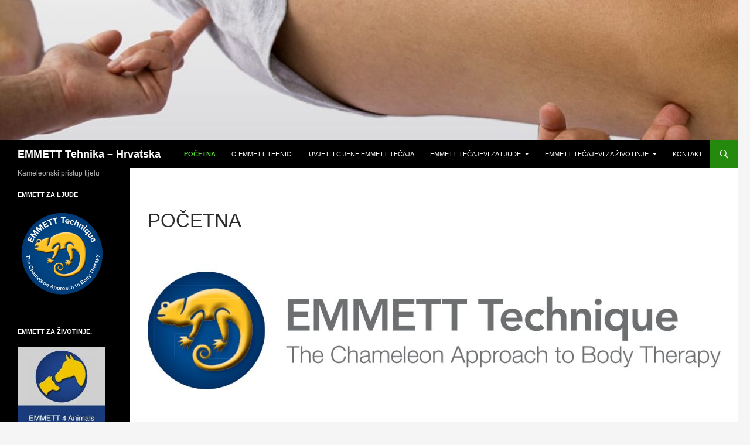

--- FILE ---
content_type: text/html; charset=UTF-8
request_url: https://emmett-hr.com/
body_size: 37823
content:
<!DOCTYPE html>
<!--[if IE 7]>
<html class="ie ie7" lang="hr">
<![endif]-->
<!--[if IE 8]>
<html class="ie ie8" lang="hr">
<![endif]-->
<!--[if !(IE 7) & !(IE 8)]><!-->
<html lang="hr">
<!--<![endif]-->
<head>
	<meta charset="UTF-8">
	<meta name="viewport" content="width=device-width, initial-scale=1.0">
	<title>EMMETT Tehnika &#8211; Hrvatska | Kameleonski pristup tijelu</title>
	<link rel="profile" href="https://gmpg.org/xfn/11">
	<link rel="pingback" href="https://emmett-hr.com/wp/xmlrpc.php">
	<!--[if lt IE 9]>
	<script src="https://emmett-hr.com/wp/wp-content/themes/twentyfourteen/js/html5.js?ver=3.7.0"></script>
	<![endif]-->
	<meta name='robots' content='max-image-preview:large' />
	<style>img:is([sizes="auto" i], [sizes^="auto," i]) { contain-intrinsic-size: 3000px 1500px }</style>
	<link rel="alternate" type="application/rss+xml" title="EMMETT Tehnika - Hrvatska &raquo; Kanal" href="https://emmett-hr.com/feed/" />
<link rel="alternate" type="application/rss+xml" title="EMMETT Tehnika - Hrvatska &raquo; Kanal komentara" href="https://emmett-hr.com/comments/feed/" />
<script>
window._wpemojiSettings = {"baseUrl":"https:\/\/s.w.org\/images\/core\/emoji\/16.0.1\/72x72\/","ext":".png","svgUrl":"https:\/\/s.w.org\/images\/core\/emoji\/16.0.1\/svg\/","svgExt":".svg","source":{"concatemoji":"https:\/\/emmett-hr.com\/wp\/wp-includes\/js\/wp-emoji-release.min.js?ver=6.8.3"}};
/*! This file is auto-generated */
!function(s,n){var o,i,e;function c(e){try{var t={supportTests:e,timestamp:(new Date).valueOf()};sessionStorage.setItem(o,JSON.stringify(t))}catch(e){}}function p(e,t,n){e.clearRect(0,0,e.canvas.width,e.canvas.height),e.fillText(t,0,0);var t=new Uint32Array(e.getImageData(0,0,e.canvas.width,e.canvas.height).data),a=(e.clearRect(0,0,e.canvas.width,e.canvas.height),e.fillText(n,0,0),new Uint32Array(e.getImageData(0,0,e.canvas.width,e.canvas.height).data));return t.every(function(e,t){return e===a[t]})}function u(e,t){e.clearRect(0,0,e.canvas.width,e.canvas.height),e.fillText(t,0,0);for(var n=e.getImageData(16,16,1,1),a=0;a<n.data.length;a++)if(0!==n.data[a])return!1;return!0}function f(e,t,n,a){switch(t){case"flag":return n(e,"\ud83c\udff3\ufe0f\u200d\u26a7\ufe0f","\ud83c\udff3\ufe0f\u200b\u26a7\ufe0f")?!1:!n(e,"\ud83c\udde8\ud83c\uddf6","\ud83c\udde8\u200b\ud83c\uddf6")&&!n(e,"\ud83c\udff4\udb40\udc67\udb40\udc62\udb40\udc65\udb40\udc6e\udb40\udc67\udb40\udc7f","\ud83c\udff4\u200b\udb40\udc67\u200b\udb40\udc62\u200b\udb40\udc65\u200b\udb40\udc6e\u200b\udb40\udc67\u200b\udb40\udc7f");case"emoji":return!a(e,"\ud83e\udedf")}return!1}function g(e,t,n,a){var r="undefined"!=typeof WorkerGlobalScope&&self instanceof WorkerGlobalScope?new OffscreenCanvas(300,150):s.createElement("canvas"),o=r.getContext("2d",{willReadFrequently:!0}),i=(o.textBaseline="top",o.font="600 32px Arial",{});return e.forEach(function(e){i[e]=t(o,e,n,a)}),i}function t(e){var t=s.createElement("script");t.src=e,t.defer=!0,s.head.appendChild(t)}"undefined"!=typeof Promise&&(o="wpEmojiSettingsSupports",i=["flag","emoji"],n.supports={everything:!0,everythingExceptFlag:!0},e=new Promise(function(e){s.addEventListener("DOMContentLoaded",e,{once:!0})}),new Promise(function(t){var n=function(){try{var e=JSON.parse(sessionStorage.getItem(o));if("object"==typeof e&&"number"==typeof e.timestamp&&(new Date).valueOf()<e.timestamp+604800&&"object"==typeof e.supportTests)return e.supportTests}catch(e){}return null}();if(!n){if("undefined"!=typeof Worker&&"undefined"!=typeof OffscreenCanvas&&"undefined"!=typeof URL&&URL.createObjectURL&&"undefined"!=typeof Blob)try{var e="postMessage("+g.toString()+"("+[JSON.stringify(i),f.toString(),p.toString(),u.toString()].join(",")+"));",a=new Blob([e],{type:"text/javascript"}),r=new Worker(URL.createObjectURL(a),{name:"wpTestEmojiSupports"});return void(r.onmessage=function(e){c(n=e.data),r.terminate(),t(n)})}catch(e){}c(n=g(i,f,p,u))}t(n)}).then(function(e){for(var t in e)n.supports[t]=e[t],n.supports.everything=n.supports.everything&&n.supports[t],"flag"!==t&&(n.supports.everythingExceptFlag=n.supports.everythingExceptFlag&&n.supports[t]);n.supports.everythingExceptFlag=n.supports.everythingExceptFlag&&!n.supports.flag,n.DOMReady=!1,n.readyCallback=function(){n.DOMReady=!0}}).then(function(){return e}).then(function(){var e;n.supports.everything||(n.readyCallback(),(e=n.source||{}).concatemoji?t(e.concatemoji):e.wpemoji&&e.twemoji&&(t(e.twemoji),t(e.wpemoji)))}))}((window,document),window._wpemojiSettings);
</script>
<style id='wp-emoji-styles-inline-css'>

	img.wp-smiley, img.emoji {
		display: inline !important;
		border: none !important;
		box-shadow: none !important;
		height: 1em !important;
		width: 1em !important;
		margin: 0 0.07em !important;
		vertical-align: -0.1em !important;
		background: none !important;
		padding: 0 !important;
	}
</style>
<link rel='stylesheet' id='wp-block-library-css' href='https://emmett-hr.com/wp/wp-includes/css/dist/block-library/style.min.css?ver=6.8.3' media='all' />
<style id='wp-block-library-theme-inline-css'>
.wp-block-audio :where(figcaption){color:#555;font-size:13px;text-align:center}.is-dark-theme .wp-block-audio :where(figcaption){color:#ffffffa6}.wp-block-audio{margin:0 0 1em}.wp-block-code{border:1px solid #ccc;border-radius:4px;font-family:Menlo,Consolas,monaco,monospace;padding:.8em 1em}.wp-block-embed :where(figcaption){color:#555;font-size:13px;text-align:center}.is-dark-theme .wp-block-embed :where(figcaption){color:#ffffffa6}.wp-block-embed{margin:0 0 1em}.blocks-gallery-caption{color:#555;font-size:13px;text-align:center}.is-dark-theme .blocks-gallery-caption{color:#ffffffa6}:root :where(.wp-block-image figcaption){color:#555;font-size:13px;text-align:center}.is-dark-theme :root :where(.wp-block-image figcaption){color:#ffffffa6}.wp-block-image{margin:0 0 1em}.wp-block-pullquote{border-bottom:4px solid;border-top:4px solid;color:currentColor;margin-bottom:1.75em}.wp-block-pullquote cite,.wp-block-pullquote footer,.wp-block-pullquote__citation{color:currentColor;font-size:.8125em;font-style:normal;text-transform:uppercase}.wp-block-quote{border-left:.25em solid;margin:0 0 1.75em;padding-left:1em}.wp-block-quote cite,.wp-block-quote footer{color:currentColor;font-size:.8125em;font-style:normal;position:relative}.wp-block-quote:where(.has-text-align-right){border-left:none;border-right:.25em solid;padding-left:0;padding-right:1em}.wp-block-quote:where(.has-text-align-center){border:none;padding-left:0}.wp-block-quote.is-large,.wp-block-quote.is-style-large,.wp-block-quote:where(.is-style-plain){border:none}.wp-block-search .wp-block-search__label{font-weight:700}.wp-block-search__button{border:1px solid #ccc;padding:.375em .625em}:where(.wp-block-group.has-background){padding:1.25em 2.375em}.wp-block-separator.has-css-opacity{opacity:.4}.wp-block-separator{border:none;border-bottom:2px solid;margin-left:auto;margin-right:auto}.wp-block-separator.has-alpha-channel-opacity{opacity:1}.wp-block-separator:not(.is-style-wide):not(.is-style-dots){width:100px}.wp-block-separator.has-background:not(.is-style-dots){border-bottom:none;height:1px}.wp-block-separator.has-background:not(.is-style-wide):not(.is-style-dots){height:2px}.wp-block-table{margin:0 0 1em}.wp-block-table td,.wp-block-table th{word-break:normal}.wp-block-table :where(figcaption){color:#555;font-size:13px;text-align:center}.is-dark-theme .wp-block-table :where(figcaption){color:#ffffffa6}.wp-block-video :where(figcaption){color:#555;font-size:13px;text-align:center}.is-dark-theme .wp-block-video :where(figcaption){color:#ffffffa6}.wp-block-video{margin:0 0 1em}:root :where(.wp-block-template-part.has-background){margin-bottom:0;margin-top:0;padding:1.25em 2.375em}
</style>
<style id='classic-theme-styles-inline-css'>
/*! This file is auto-generated */
.wp-block-button__link{color:#fff;background-color:#32373c;border-radius:9999px;box-shadow:none;text-decoration:none;padding:calc(.667em + 2px) calc(1.333em + 2px);font-size:1.125em}.wp-block-file__button{background:#32373c;color:#fff;text-decoration:none}
</style>
<style id='global-styles-inline-css'>
:root{--wp--preset--aspect-ratio--square: 1;--wp--preset--aspect-ratio--4-3: 4/3;--wp--preset--aspect-ratio--3-4: 3/4;--wp--preset--aspect-ratio--3-2: 3/2;--wp--preset--aspect-ratio--2-3: 2/3;--wp--preset--aspect-ratio--16-9: 16/9;--wp--preset--aspect-ratio--9-16: 9/16;--wp--preset--color--black: #000;--wp--preset--color--cyan-bluish-gray: #abb8c3;--wp--preset--color--white: #fff;--wp--preset--color--pale-pink: #f78da7;--wp--preset--color--vivid-red: #cf2e2e;--wp--preset--color--luminous-vivid-orange: #ff6900;--wp--preset--color--luminous-vivid-amber: #fcb900;--wp--preset--color--light-green-cyan: #7bdcb5;--wp--preset--color--vivid-green-cyan: #00d084;--wp--preset--color--pale-cyan-blue: #8ed1fc;--wp--preset--color--vivid-cyan-blue: #0693e3;--wp--preset--color--vivid-purple: #9b51e0;--wp--preset--color--green: #24890d;--wp--preset--color--dark-gray: #2b2b2b;--wp--preset--color--medium-gray: #767676;--wp--preset--color--light-gray: #f5f5f5;--wp--preset--gradient--vivid-cyan-blue-to-vivid-purple: linear-gradient(135deg,rgba(6,147,227,1) 0%,rgb(155,81,224) 100%);--wp--preset--gradient--light-green-cyan-to-vivid-green-cyan: linear-gradient(135deg,rgb(122,220,180) 0%,rgb(0,208,130) 100%);--wp--preset--gradient--luminous-vivid-amber-to-luminous-vivid-orange: linear-gradient(135deg,rgba(252,185,0,1) 0%,rgba(255,105,0,1) 100%);--wp--preset--gradient--luminous-vivid-orange-to-vivid-red: linear-gradient(135deg,rgba(255,105,0,1) 0%,rgb(207,46,46) 100%);--wp--preset--gradient--very-light-gray-to-cyan-bluish-gray: linear-gradient(135deg,rgb(238,238,238) 0%,rgb(169,184,195) 100%);--wp--preset--gradient--cool-to-warm-spectrum: linear-gradient(135deg,rgb(74,234,220) 0%,rgb(151,120,209) 20%,rgb(207,42,186) 40%,rgb(238,44,130) 60%,rgb(251,105,98) 80%,rgb(254,248,76) 100%);--wp--preset--gradient--blush-light-purple: linear-gradient(135deg,rgb(255,206,236) 0%,rgb(152,150,240) 100%);--wp--preset--gradient--blush-bordeaux: linear-gradient(135deg,rgb(254,205,165) 0%,rgb(254,45,45) 50%,rgb(107,0,62) 100%);--wp--preset--gradient--luminous-dusk: linear-gradient(135deg,rgb(255,203,112) 0%,rgb(199,81,192) 50%,rgb(65,88,208) 100%);--wp--preset--gradient--pale-ocean: linear-gradient(135deg,rgb(255,245,203) 0%,rgb(182,227,212) 50%,rgb(51,167,181) 100%);--wp--preset--gradient--electric-grass: linear-gradient(135deg,rgb(202,248,128) 0%,rgb(113,206,126) 100%);--wp--preset--gradient--midnight: linear-gradient(135deg,rgb(2,3,129) 0%,rgb(40,116,252) 100%);--wp--preset--font-size--small: 13px;--wp--preset--font-size--medium: 20px;--wp--preset--font-size--large: 36px;--wp--preset--font-size--x-large: 42px;--wp--preset--spacing--20: 0.44rem;--wp--preset--spacing--30: 0.67rem;--wp--preset--spacing--40: 1rem;--wp--preset--spacing--50: 1.5rem;--wp--preset--spacing--60: 2.25rem;--wp--preset--spacing--70: 3.38rem;--wp--preset--spacing--80: 5.06rem;--wp--preset--shadow--natural: 6px 6px 9px rgba(0, 0, 0, 0.2);--wp--preset--shadow--deep: 12px 12px 50px rgba(0, 0, 0, 0.4);--wp--preset--shadow--sharp: 6px 6px 0px rgba(0, 0, 0, 0.2);--wp--preset--shadow--outlined: 6px 6px 0px -3px rgba(255, 255, 255, 1), 6px 6px rgba(0, 0, 0, 1);--wp--preset--shadow--crisp: 6px 6px 0px rgba(0, 0, 0, 1);}:where(.is-layout-flex){gap: 0.5em;}:where(.is-layout-grid){gap: 0.5em;}body .is-layout-flex{display: flex;}.is-layout-flex{flex-wrap: wrap;align-items: center;}.is-layout-flex > :is(*, div){margin: 0;}body .is-layout-grid{display: grid;}.is-layout-grid > :is(*, div){margin: 0;}:where(.wp-block-columns.is-layout-flex){gap: 2em;}:where(.wp-block-columns.is-layout-grid){gap: 2em;}:where(.wp-block-post-template.is-layout-flex){gap: 1.25em;}:where(.wp-block-post-template.is-layout-grid){gap: 1.25em;}.has-black-color{color: var(--wp--preset--color--black) !important;}.has-cyan-bluish-gray-color{color: var(--wp--preset--color--cyan-bluish-gray) !important;}.has-white-color{color: var(--wp--preset--color--white) !important;}.has-pale-pink-color{color: var(--wp--preset--color--pale-pink) !important;}.has-vivid-red-color{color: var(--wp--preset--color--vivid-red) !important;}.has-luminous-vivid-orange-color{color: var(--wp--preset--color--luminous-vivid-orange) !important;}.has-luminous-vivid-amber-color{color: var(--wp--preset--color--luminous-vivid-amber) !important;}.has-light-green-cyan-color{color: var(--wp--preset--color--light-green-cyan) !important;}.has-vivid-green-cyan-color{color: var(--wp--preset--color--vivid-green-cyan) !important;}.has-pale-cyan-blue-color{color: var(--wp--preset--color--pale-cyan-blue) !important;}.has-vivid-cyan-blue-color{color: var(--wp--preset--color--vivid-cyan-blue) !important;}.has-vivid-purple-color{color: var(--wp--preset--color--vivid-purple) !important;}.has-black-background-color{background-color: var(--wp--preset--color--black) !important;}.has-cyan-bluish-gray-background-color{background-color: var(--wp--preset--color--cyan-bluish-gray) !important;}.has-white-background-color{background-color: var(--wp--preset--color--white) !important;}.has-pale-pink-background-color{background-color: var(--wp--preset--color--pale-pink) !important;}.has-vivid-red-background-color{background-color: var(--wp--preset--color--vivid-red) !important;}.has-luminous-vivid-orange-background-color{background-color: var(--wp--preset--color--luminous-vivid-orange) !important;}.has-luminous-vivid-amber-background-color{background-color: var(--wp--preset--color--luminous-vivid-amber) !important;}.has-light-green-cyan-background-color{background-color: var(--wp--preset--color--light-green-cyan) !important;}.has-vivid-green-cyan-background-color{background-color: var(--wp--preset--color--vivid-green-cyan) !important;}.has-pale-cyan-blue-background-color{background-color: var(--wp--preset--color--pale-cyan-blue) !important;}.has-vivid-cyan-blue-background-color{background-color: var(--wp--preset--color--vivid-cyan-blue) !important;}.has-vivid-purple-background-color{background-color: var(--wp--preset--color--vivid-purple) !important;}.has-black-border-color{border-color: var(--wp--preset--color--black) !important;}.has-cyan-bluish-gray-border-color{border-color: var(--wp--preset--color--cyan-bluish-gray) !important;}.has-white-border-color{border-color: var(--wp--preset--color--white) !important;}.has-pale-pink-border-color{border-color: var(--wp--preset--color--pale-pink) !important;}.has-vivid-red-border-color{border-color: var(--wp--preset--color--vivid-red) !important;}.has-luminous-vivid-orange-border-color{border-color: var(--wp--preset--color--luminous-vivid-orange) !important;}.has-luminous-vivid-amber-border-color{border-color: var(--wp--preset--color--luminous-vivid-amber) !important;}.has-light-green-cyan-border-color{border-color: var(--wp--preset--color--light-green-cyan) !important;}.has-vivid-green-cyan-border-color{border-color: var(--wp--preset--color--vivid-green-cyan) !important;}.has-pale-cyan-blue-border-color{border-color: var(--wp--preset--color--pale-cyan-blue) !important;}.has-vivid-cyan-blue-border-color{border-color: var(--wp--preset--color--vivid-cyan-blue) !important;}.has-vivid-purple-border-color{border-color: var(--wp--preset--color--vivid-purple) !important;}.has-vivid-cyan-blue-to-vivid-purple-gradient-background{background: var(--wp--preset--gradient--vivid-cyan-blue-to-vivid-purple) !important;}.has-light-green-cyan-to-vivid-green-cyan-gradient-background{background: var(--wp--preset--gradient--light-green-cyan-to-vivid-green-cyan) !important;}.has-luminous-vivid-amber-to-luminous-vivid-orange-gradient-background{background: var(--wp--preset--gradient--luminous-vivid-amber-to-luminous-vivid-orange) !important;}.has-luminous-vivid-orange-to-vivid-red-gradient-background{background: var(--wp--preset--gradient--luminous-vivid-orange-to-vivid-red) !important;}.has-very-light-gray-to-cyan-bluish-gray-gradient-background{background: var(--wp--preset--gradient--very-light-gray-to-cyan-bluish-gray) !important;}.has-cool-to-warm-spectrum-gradient-background{background: var(--wp--preset--gradient--cool-to-warm-spectrum) !important;}.has-blush-light-purple-gradient-background{background: var(--wp--preset--gradient--blush-light-purple) !important;}.has-blush-bordeaux-gradient-background{background: var(--wp--preset--gradient--blush-bordeaux) !important;}.has-luminous-dusk-gradient-background{background: var(--wp--preset--gradient--luminous-dusk) !important;}.has-pale-ocean-gradient-background{background: var(--wp--preset--gradient--pale-ocean) !important;}.has-electric-grass-gradient-background{background: var(--wp--preset--gradient--electric-grass) !important;}.has-midnight-gradient-background{background: var(--wp--preset--gradient--midnight) !important;}.has-small-font-size{font-size: var(--wp--preset--font-size--small) !important;}.has-medium-font-size{font-size: var(--wp--preset--font-size--medium) !important;}.has-large-font-size{font-size: var(--wp--preset--font-size--large) !important;}.has-x-large-font-size{font-size: var(--wp--preset--font-size--x-large) !important;}
:where(.wp-block-post-template.is-layout-flex){gap: 1.25em;}:where(.wp-block-post-template.is-layout-grid){gap: 1.25em;}
:where(.wp-block-columns.is-layout-flex){gap: 2em;}:where(.wp-block-columns.is-layout-grid){gap: 2em;}
:root :where(.wp-block-pullquote){font-size: 1.5em;line-height: 1.6;}
</style>
<link rel='stylesheet' id='twentyfourteen-lato-css' href='https://emmett-hr.com/wp/wp-content/themes/twentyfourteen/fonts/font-lato.css?ver=20230328' media='all' />
<link rel='stylesheet' id='genericons-css' href='https://emmett-hr.com/wp/wp-content/themes/twentyfourteen/genericons/genericons.css?ver=3.0.3' media='all' />
<link rel='stylesheet' id='twentyfourteen-style-css' href='https://emmett-hr.com/wp/wp-content/themes/twentyfourteen/style.css?ver=20241112' media='all' />
<link rel='stylesheet' id='twentyfourteen-block-style-css' href='https://emmett-hr.com/wp/wp-content/themes/twentyfourteen/css/blocks.css?ver=20240708' media='all' />
<!--[if lt IE 9]>
<link rel='stylesheet' id='twentyfourteen-ie-css' href='https://emmett-hr.com/wp/wp-content/themes/twentyfourteen/css/ie.css?ver=20140711' media='all' />
<![endif]-->
<link rel='stylesheet' id='easy_table_style-css' href='https://emmett-hr.com/wp/wp-content/plugins/easy-table/themes/default/style.css?ver=1.8' media='all' />
<link rel='stylesheet' id='tablepress-default-css' href='https://emmett-hr.com/wp/wp-content/tablepress-combined.min.css?ver=7' media='all' />
<script src="https://emmett-hr.com/wp/wp-includes/js/jquery/jquery.min.js?ver=3.7.1" id="jquery-core-js"></script>
<script src="https://emmett-hr.com/wp/wp-includes/js/jquery/jquery-migrate.min.js?ver=3.4.1" id="jquery-migrate-js"></script>
<script src="https://emmett-hr.com/wp/wp-content/themes/twentyfourteen/js/functions.js?ver=20230526" id="twentyfourteen-script-js" defer data-wp-strategy="defer"></script>
<link rel="https://api.w.org/" href="https://emmett-hr.com/wp-json/" /><link rel="alternate" title="JSON" type="application/json" href="https://emmett-hr.com/wp-json/wp/v2/pages/134" /><link rel="EditURI" type="application/rsd+xml" title="RSD" href="https://emmett-hr.com/wp/xmlrpc.php?rsd" />
<meta name="generator" content="WordPress 6.8.3" />
<link rel="canonical" href="https://emmett-hr.com/" />
<link rel='shortlink' href='https://emmett-hr.com/' />
<link rel="alternate" title="oEmbed (JSON)" type="application/json+oembed" href="https://emmett-hr.com/wp-json/oembed/1.0/embed?url=https%3A%2F%2Femmett-hr.com%2F" />
<link rel="alternate" title="oEmbed (XML)" type="text/xml+oembed" href="https://emmett-hr.com/wp-json/oembed/1.0/embed?url=https%3A%2F%2Femmett-hr.com%2F&#038;format=xml" />
		<style type="text/css" id="twentyfourteen-header-css">
				.site-title a {
			color: #ffffff;
		}
		</style>
		<link rel="icon" href="https://emmett-hr.com/wp/wp-content/uploads/2021/01/cropped-logo-pXElWXCw-32x32.png" sizes="32x32" />
<link rel="icon" href="https://emmett-hr.com/wp/wp-content/uploads/2021/01/cropped-logo-pXElWXCw-192x192.png" sizes="192x192" />
<link rel="apple-touch-icon" href="https://emmett-hr.com/wp/wp-content/uploads/2021/01/cropped-logo-pXElWXCw-180x180.png" />
<meta name="msapplication-TileImage" content="https://emmett-hr.com/wp/wp-content/uploads/2021/01/cropped-logo-pXElWXCw-270x270.png" />
		<style id="wp-custom-css">
			.site {
    /*max-width: 100%;*/
}
.site-header {
    /*max-width: 100%;*/
}
#site-header img {
    /*width: 100%;*/
}
/*.hentry { max-width: 100%; }*/


.site-content .entry-header, 
.site-content .entry-content, 
.site-content .entry-summary, 
.site-content .entry-meta, 
.page-content {
    margin: 0;
    max-width: 100%;
}
@import url('https://fonts.googleapis.com/css2?family=Source+Sans+3:ital,wght@0,200..900;1,200..900&display=swap');
html, body, div, span, applet, object, iframe, h1, h2, h3, h4, h5, h6, p, blockquote, pre, a, abbr, acronym, address, big, cite, code, del, dfn, em, font, ins, kbd, q, s, samp, small, strike, strong, sub, sup, tt, var, dl, dt, dd, ol, ul, li, fieldset, form, label, legend, table, caption, tbody, tfoot, thead, tr, th, td {
    font-family: "Source Sans 3", sans-serif;
}

body, button, input, select, textarea {
    font-family: "Source Sans 3", sans-serif;
}		</style>
		</head>

<body class="home wp-singular page-template-default page page-id-134 page-parent wp-embed-responsive wp-theme-twentyfourteen sp-easy-accordion-enabled header-image full-width grid">
<div id="page" class="hfeed site">
		<div id="site-header">
		<a href="https://emmett-hr.com/" rel="home">
			<img src="https://emmett-hr.com/wp/wp-content/uploads/2013/10/cropped-cropped-naslovna2.jpg" width="1260" height="239" alt="EMMETT Tehnika &#8211; Hrvatska" srcset="https://emmett-hr.com/wp/wp-content/uploads/2013/10/cropped-cropped-naslovna2.jpg 1260w, https://emmett-hr.com/wp/wp-content/uploads/2013/10/cropped-cropped-naslovna2-300x57.jpg 300w, https://emmett-hr.com/wp/wp-content/uploads/2013/10/cropped-cropped-naslovna2-1024x194.jpg 1024w, https://emmett-hr.com/wp/wp-content/uploads/2013/10/cropped-cropped-naslovna2-768x146.jpg 768w" sizes="(max-width: 1260px) 100vw, 1260px" decoding="async" fetchpriority="high" />		</a>
	</div>
	
	<header id="masthead" class="site-header">
		<div class="header-main">
			<h1 class="site-title"><a href="https://emmett-hr.com/" rel="home">EMMETT Tehnika &#8211; Hrvatska</a></h1>

			<div class="search-toggle">
				<a href="#search-container" class="screen-reader-text" aria-expanded="false" aria-controls="search-container">
					Pretraži				</a>
			</div>

			<nav id="primary-navigation" class="site-navigation primary-navigation">
				<button class="menu-toggle">Primarni izbornik</button>
				<a class="screen-reader-text skip-link" href="#content">
					Skoči do sadržaja				</a>
				<div class="menu-main-container"><ul id="primary-menu" class="nav-menu"><li id="menu-item-137" class="menu-item menu-item-type-post_type menu-item-object-page menu-item-home current-menu-item page_item page-item-134 current_page_item menu-item-137"><a href="https://emmett-hr.com/" aria-current="page">Početna</a></li>
<li id="menu-item-1879" class="menu-item menu-item-type-post_type menu-item-object-page menu-item-1879"><a href="https://emmett-hr.com/pocetna/o-emmett-tehnici/">O EMMETT tehnici</a></li>
<li id="menu-item-205" class="menu-item menu-item-type-post_type menu-item-object-page menu-item-205"><a href="https://emmett-hr.com/uvjeti-pohadanja-tecaja/">Uvjeti i cijene EMMETT tečaja</a></li>
<li id="menu-item-1970" class="menu-item menu-item-type-post_type menu-item-object-page menu-item-has-children menu-item-1970"><a href="https://emmett-hr.com/tecajevi/emmett-tecajevi-za-ljude/">EMMETT tečajevi za ljude</a>
<ul class="sub-menu">
	<li id="menu-item-77" class="menu-item menu-item-type-post_type menu-item-object-page menu-item-77"><a href="https://emmett-hr.com/prijava-ljudi/">EMMETT ZA LJUDE – datumi edukacije i prijava</a></li>
	<li id="menu-item-3822" class="menu-item menu-item-type-post_type menu-item-object-page menu-item-3822"><a href="https://emmett-hr.com/tecajevi/emmett-tecajevi-za-ljude/emmtech-jednodnevni-tecaj/">EMMETT radionica</a></li>
	<li id="menu-item-49" class="menu-item menu-item-type-post_type menu-item-object-page menu-item-49"><a href="https://emmett-hr.com/tecajevi/emmett-tecajevi-za-ljude/emmett-tehnika-profesionalni-tecaj/">Praktičarski EMMETT tečaj</a></li>
	<li id="menu-item-1958" class="menu-item menu-item-type-post_type menu-item-object-page menu-item-1958"><a href="https://emmett-hr.com/tecajevi/emmett-tecajevi-za-ljude/radionice/">Stručne radionice</a></li>
	<li id="menu-item-1029" class="menu-item menu-item-type-post_type menu-item-object-page menu-item-1029"><a href="https://emmett-hr.com/tecajevi/emmett-tecajevi-za-ljude/emmett-profesionalni-tecaj/">Napredni EMMETT trening</a></li>
	<li id="menu-item-55" class="menu-item menu-item-type-post_type menu-item-object-page menu-item-55"><a href="https://emmett-hr.com/tecajevi/">Instruktori i tutori</a></li>
	<li id="menu-item-54" class="menu-item menu-item-type-post_type menu-item-object-page menu-item-54"><a href="https://emmett-hr.com/pronadi-emmett-prakticara/">Lista EMMETT PRAKTIČARA za ljude</a></li>
</ul>
</li>
<li id="menu-item-2356" class="menu-item menu-item-type-post_type menu-item-object-page menu-item-has-children menu-item-2356"><a href="https://emmett-hr.com/emmett-za-zivotinje/">EMMETT tečajevi za životinje</a>
<ul class="sub-menu">
	<li id="menu-item-2373" class="menu-item menu-item-type-post_type menu-item-object-page menu-item-2373"><a href="https://emmett-hr.com/emmett-za-zivotinje/datumi-odrzavanja-i-prijava-tecajeva-za-zivotinje/">EMMETT ZA ŽIVOTINJE – datumi edukacije i prijava</a></li>
	<li id="menu-item-2375" class="menu-item menu-item-type-post_type menu-item-object-page menu-item-2375"><a href="https://emmett-hr.com/emmett-za-zivotinje/emmtech-kratki-tecaj/">EMMETT radionica za pse</a></li>
	<li id="menu-item-2376" class="menu-item menu-item-type-post_type menu-item-object-page menu-item-2376"><a href="https://emmett-hr.com/emmett-za-zivotinje/prakticarski-emmett-tecaj/">Praktičarski EMMETT tečaj</a></li>
	<li id="menu-item-2374" class="menu-item menu-item-type-post_type menu-item-object-page menu-item-2374"><a href="https://emmett-hr.com/emmett-za-zivotinje/instruktori-i-tutori-za-zivotinje/">EMMETT instruktori i tutori za životinje</a></li>
	<li id="menu-item-2379" class="menu-item menu-item-type-post_type menu-item-object-page menu-item-2379"><a href="https://emmett-hr.com/lista-emmett-terapeuta-za-zivotinje/">Lista EMMETT praktičara za životinje</a></li>
</ul>
</li>
<li id="menu-item-217" class="menu-item menu-item-type-post_type menu-item-object-page menu-item-217"><a href="https://emmett-hr.com/kontakt-2/">Kontakt</a></li>
</ul></div>			</nav>
		</div>

		<div id="search-container" class="search-box-wrapper hide">
			<div class="search-box">
				<form role="search" method="get" class="search-form" action="https://emmett-hr.com/">
				<label>
					<span class="screen-reader-text">Pretraži:</span>
					<input type="search" class="search-field" placeholder="Pretraži &hellip;" value="" name="s" />
				</label>
				<input type="submit" class="search-submit" value="Pretraži" />
			</form>			</div>
		</div>
	</header><!-- #masthead -->

	<div id="main" class="site-main">

<div id="main-content" class="main-content">

	<div id="primary" class="content-area">
		<div id="content" class="site-content" role="main">

			
<article id="post-134" class="post-134 page type-page status-publish hentry">
	<header class="entry-header"><h1 class="entry-title">Početna</h1></header><!-- .entry-header -->
	<div class="entry-content">
		<h2><a href="http://emmett-hr.com/wp/wp-content/uploads/2021/01/LOGO_9WMQy6g.jpeg"><img decoding="async" class="aligncenter size-full wp-image-1779" src="http://emmett-hr.com/wp/wp-content/uploads/2021/01/LOGO_9WMQy6g.jpeg" alt="" width="1181" height="338" srcset="https://emmett-hr.com/wp/wp-content/uploads/2021/01/LOGO_9WMQy6g.jpeg 1181w, https://emmett-hr.com/wp/wp-content/uploads/2021/01/LOGO_9WMQy6g-300x86.jpeg 300w, https://emmett-hr.com/wp/wp-content/uploads/2021/01/LOGO_9WMQy6g-1024x293.jpeg 1024w, https://emmett-hr.com/wp/wp-content/uploads/2021/01/LOGO_9WMQy6g-768x220.jpeg 768w" sizes="(max-width: 1181px) 100vw, 1181px" /></a></h2>
<h1 style="text-align: center;">Dobro došli na službene stranice<br /><br />EMMETT tehnike Hrvatska</h1>
<h5 style="text-align: center;"><strong>Sjedište EMMETT tehnike u Australiji zalaže se za širenje EMMETT tehnike u svijetu, a za kvalitetu i visoke standarde tečajeva za ljude i životinje u Hrvatskoj brine se EMMETT Hrvatska.</strong></h5>
<h3><a href="http://emmett-hr.com/tecajevi" target="_blank" rel="noopener noreferrer"><img decoding="async" src="http://emmett-hr.com/wp/wp-content/uploads/2013/10/naslovna2-300x200.jpg" alt="naslovna2" width="198" height="142" /><img loading="lazy" decoding="async" src="http://emmett-hr.com/wp/wp-content/uploads/2013/10/naslovna-300x200.jpg" alt="naslovna" width="202" height="144" /><img loading="lazy" decoding="async" src="http://emmett-hr.com/wp/wp-content/uploads/2013/10/naslovna3.jpg" alt="naslovna3" width="198" height="131" /></a></h3>
<h5 style="text-align: center;"><strong>Nudimo resurse i pomoć u pronalaženju registriranih praktičara/terapeuta u vašem lokalnom području.</strong></h5>
<h5 style="text-align: center;"><a href="https://youtu.be/3JvvFTEnvRU"><img loading="lazy" decoding="async" class="aligncenter size-full wp-image-1784" src="http://emmett-hr.com/wp/wp-content/uploads/2021/01/video-ross-2.png" alt="" width="1220" height="648" srcset="https://emmett-hr.com/wp/wp-content/uploads/2021/01/video-ross-2.png 1220w, https://emmett-hr.com/wp/wp-content/uploads/2021/01/video-ross-2-300x159.png 300w, https://emmett-hr.com/wp/wp-content/uploads/2021/01/video-ross-2-1024x544.png 1024w, https://emmett-hr.com/wp/wp-content/uploads/2021/01/video-ross-2-768x408.png 768w" sizes="auto, (max-width: 1220px) 100vw, 1220px" /><em><span style="color: #999999;">(klik na foto za video u kojem autor Ross Emmett prezentira tehniku)</span></em></a></h5>

<p class="has-text-align-center" style="text-align: center;"><strong><em>&#8220;Moja je tehnika mišićne korekcije široko prepoznata kao nježna, sigurna i jednostavna za primjenu, a temelji se na razumijevanju odgovora tijela na lagani dodir.&#8221;</em></strong></p>



<p class="has-text-align-center" style="text-align: center;">&#8211;<em> Ross Emmett<br /><br /></em></p>
	</div><!-- .entry-content -->
</article><!-- #post-134 -->

		</div><!-- #content -->
	</div><!-- #primary -->
	</div><!-- #main-content -->

<div id="secondary">
		<h2 class="site-description">Kameleonski pristup tijelu</h2>
	
	
		<div id="primary-sidebar" class="primary-sidebar widget-area" role="complementary">
		<aside id="media_image-2" class="widget widget_media_image"><h1 class="widget-title">EMMETT za ljude</h1><a href="http://emmett-hr.com/tecajevi/emmett-tecajevi-za-ljude/"><img width="150" height="150" src="https://emmett-hr.com/wp/wp-content/uploads/2021/01/logo-pXElWXCw-150x150.png" class="image wp-image-1787  attachment-thumbnail size-thumbnail" alt="" style="max-width: 100%; height: auto;" title="Pronađite EMMETT terapeuta za ljude." decoding="async" loading="lazy" srcset="https://emmett-hr.com/wp/wp-content/uploads/2021/01/logo-pXElWXCw-150x150.png 150w, https://emmett-hr.com/wp/wp-content/uploads/2021/01/logo-pXElWXCw-300x300.png 300w, https://emmett-hr.com/wp/wp-content/uploads/2021/01/logo-pXElWXCw-1024x1024.png 1024w, https://emmett-hr.com/wp/wp-content/uploads/2021/01/logo-pXElWXCw-768x768.png 768w, https://emmett-hr.com/wp/wp-content/uploads/2021/01/logo-pXElWXCw-1536x1536.png 1536w, https://emmett-hr.com/wp/wp-content/uploads/2021/01/logo-pXElWXCw-2048x2048.png 2048w" sizes="auto, (max-width: 150px) 100vw, 150px" /></a></aside><aside id="media_image-3" class="widget widget_media_image"><h1 class="widget-title">EMMETT za životinje.</h1><a href="http://emmett-hr.com/emmett-za-zivotinje/"><img width="150" height="150" src="https://emmett-hr.com/wp/wp-content/uploads/2019/02/Logo-4dogs-and-horses-4-150x150.jpg" class="image wp-image-1124  attachment-thumbnail size-thumbnail" alt="" style="max-width: 100%; height: auto;" title="Pronađite EMMETT terapeuta za životinje." decoding="async" loading="lazy" srcset="https://emmett-hr.com/wp/wp-content/uploads/2019/02/Logo-4dogs-and-horses-4-150x150.jpg 150w, https://emmett-hr.com/wp/wp-content/uploads/2019/02/Logo-4dogs-and-horses-4-300x300.jpg 300w, https://emmett-hr.com/wp/wp-content/uploads/2019/02/Logo-4dogs-and-horses-4.jpg 425w" sizes="auto, (max-width: 150px) 100vw, 150px" /></a></aside><aside id="block-9" class="widget widget_block widget_text">
<p>UVJETI I CIJENE TEČAJEVA<br><a href="http://emmett-hr.com/uvjeti-pohadanja-tecaja/" target="_blank" rel="noreferrer noopener"><img loading="lazy" decoding="async" width="150" height="150" class="wp-image-2552" style="width: 150px;" src="http://emmett-hr.com/wp/wp-content/uploads/2022/09/prijava.png" alt="" srcset="https://emmett-hr.com/wp/wp-content/uploads/2022/09/prijava.png 512w, https://emmett-hr.com/wp/wp-content/uploads/2022/09/prijava-300x300.png 300w, https://emmett-hr.com/wp/wp-content/uploads/2022/09/prijava-150x150.png 150w" sizes="auto, (max-width: 150px) 100vw, 150px" /></a></p>
</aside><aside id="block-11" class="widget widget_block widget_text">
<p><br><img loading="lazy" decoding="async" width="100" height="100" class="wp-image-2549" style="width: 100px;" src="http://emmett-hr.com/wp/wp-content/uploads/2022/09/icon-logo-training-lista.jpg" alt="" srcset="https://emmett-hr.com/wp/wp-content/uploads/2022/09/icon-logo-training-lista.jpg 640w, https://emmett-hr.com/wp/wp-content/uploads/2022/09/icon-logo-training-lista-300x300.jpg 300w, https://emmett-hr.com/wp/wp-content/uploads/2022/09/icon-logo-training-lista-150x150.jpg 150w" sizes="auto, (max-width: 100px) 100vw, 100px" /><br><a title="Emmett" href="http://emmett-hr.com/pronadi-emmett-prakticara//">Lista EMMETT praktičara za ljude</a><a title="Emmett" href="http://emmett-hr.com/tecajevi/emmett-za-zivotinje///"> </a><br><img loading="lazy" decoding="async" width="100" height="100" class="wp-image-2550" style="width: 100px;" src="http://emmett-hr.com/wp/wp-content/uploads/2022/09/logo.jpg" alt="" srcset="https://emmett-hr.com/wp/wp-content/uploads/2022/09/logo.jpg 225w, https://emmett-hr.com/wp/wp-content/uploads/2022/09/logo-150x150.jpg 150w" sizes="auto, (max-width: 100px) 100vw, 100px" /><br><a href="http://emmett-hr.com/lista-emmett-terapeuta-za-zivotinje/">Lista EMMETT praktičara za životinje</a></p>
</aside><aside id="text-6" class="widget widget_text"><h1 class="widget-title">Kontaktirajte nas.</h1>			<div class="textwidget"><p>Koordinatorica EMMETT tečajeve za životinje: Jelena Kelemen, (+385)99 232 3755, <a href="mailto:jelena.k@emmett-hr.com">jelena.k@emmett-hr.com</a></p>
<p>Koordinator tečajeva za ljude i predstavnik EMMETT tehnike u Hrvatskoj: Ozren Matišić, (+385)91 202 0021, <a href="mailto:ozren@emmett-hr.com">ozren.m@emmett-hr.com</a></p>
</div>
		</aside><aside id="text-7" class="widget widget_text"><h1 class="widget-title">Pratite nas.</h1>			<div class="textwidget"><p><a href="http://emmett-hr.com/wp/wp-content/uploads/2024/12/FB.png"><img loading="lazy" decoding="async" class="aligncenter size-thumbnail wp-image-3816" src="http://emmett-hr.com/wp/wp-content/uploads/2024/12/FB-150x150.png" alt="" width="150" height="150" srcset="https://emmett-hr.com/wp/wp-content/uploads/2024/12/FB-150x150.png 150w, https://emmett-hr.com/wp/wp-content/uploads/2024/12/FB-300x300.png 300w, https://emmett-hr.com/wp/wp-content/uploads/2024/12/FB-1024x1024.png 1024w, https://emmett-hr.com/wp/wp-content/uploads/2024/12/FB-768x768.png 768w, https://emmett-hr.com/wp/wp-content/uploads/2024/12/FB-1536x1536.png 1536w, https://emmett-hr.com/wp/wp-content/uploads/2024/12/FB.png 2000w" sizes="auto, (max-width: 150px) 100vw, 150px" /></a><a href="http://emmett-hr.com/wp/wp-content/uploads/2024/12/instagram.jpg"><img loading="lazy" decoding="async" class="aligncenter wp-image-3817" src="http://emmett-hr.com/wp/wp-content/uploads/2024/12/instagram-150x150.jpg" alt="" width="87" height="87" srcset="https://emmett-hr.com/wp/wp-content/uploads/2024/12/instagram-150x150.jpg 150w, https://emmett-hr.com/wp/wp-content/uploads/2024/12/instagram-300x300.jpg 300w, https://emmett-hr.com/wp/wp-content/uploads/2024/12/instagram-1024x1024.jpg 1024w, https://emmett-hr.com/wp/wp-content/uploads/2024/12/instagram-768x768.jpg 768w, https://emmett-hr.com/wp/wp-content/uploads/2024/12/instagram.jpg 1200w" sizes="auto, (max-width: 87px) 100vw, 87px" /></a></p>
</div>
		</aside>	</div><!-- #primary-sidebar -->
	</div><!-- #secondary -->

		</div><!-- #main -->

		<footer id="colophon" class="site-footer">

			
			<div class="site-info">
												<a href="https://wordpress.org/" class="imprint">
					Ponosno pokreće WordPress				</a>
			</div><!-- .site-info -->
		</footer><!-- #colophon -->
	</div><!-- #page -->

	<script type="speculationrules">
{"prefetch":[{"source":"document","where":{"and":[{"href_matches":"\/*"},{"not":{"href_matches":["\/wp\/wp-*.php","\/wp\/wp-admin\/*","\/wp\/wp-content\/uploads\/*","\/wp\/wp-content\/*","\/wp\/wp-content\/plugins\/*","\/wp\/wp-content\/themes\/twentyfourteen\/*","\/*\\?(.+)"]}},{"not":{"selector_matches":"a[rel~=\"nofollow\"]"}},{"not":{"selector_matches":".no-prefetch, .no-prefetch a"}}]},"eagerness":"conservative"}]}
</script>
</body>
</html>
